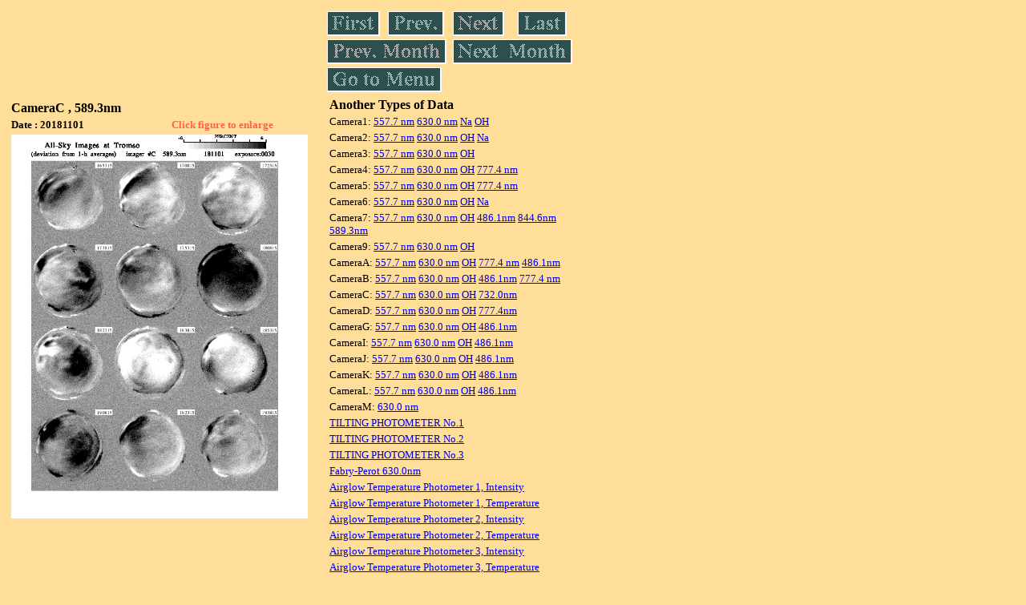

--- FILE ---
content_type: text/html
request_url: https://stdb2.isee.nagoya-u.ac.jp/omti/data/daily/camc/2018/CC4_181101.html
body_size: 9297
content:
<HTML><HEAD><TITLE>CC4_181101</TITLE></HEAD>
<BODY BGCOLOR="#FFDE99">
<TABLE WIDTH=720>
<TR>

<TD WIDTH=370>
<TABLE WIDTH=370>
<TR><TH COLSPAN="2" ALIGN="LEFT"><B><FONT SIZE=3>CameraC , 589.3nm</FONT></B></TH></TR>
<TR>
<TH ALIGN="LEFT"><FONT SIZE=2>Date : 20181101 </FONT></TH>
<TH><FONT SIZE=2 COLOR="#FF6347"> Click figure to enlarge</FONT></TH>
</TR>
<TR><TH COLSPAN="2" ALIGN="LEFT">
<A HREF="../../../html/camc/2018/CC4_181101.html" TARGET="TOP"><IMG SRC="../../../gif/camc/2018/CC4_181101.gif" WIDTH=370></A></TH></TR>
</TABLE>
</TD>

<TD WIDTH=300 VALIGN=LEFT,TOP>
<TABLE WIDTH="100%">
<TR>
<TD ALIGN="LEFT"><A HREF="CC4_181101.html"><IMG SRC="../../../images/first.gif" ALT="First"BORDER="0"></A></TD>
<TD ALIGN="LEFT"><A HREF="CC4_181101.html"><IMG SRC="../../../images/prev.gif" ALT="Previous"BORDER="0"></A></TD>
<TD ALIGN="LEFT"><A HREF="CC4_181102.html"><IMG SRC="../../../images/next.gif" ALT="Next"BORDER="0"></A></TD>
<TD ALIGN="LEFT"><A HREF="CC4_181130.html"><IMG SRC="../../../images/last.gif" ALT="Last"BORDER="0"></A></TD>
</TR>
<TR>
<TH COLSPAN="2" ALIGN="LEFT">
<A HREF="CC4_181003.html"><IMG SRC="../../../images/pmonth.gif" ALT="Previous Month"BORDER="0"></A>
</TH>
<TH COLSPAN="2" ALIGN="LEFT">
<A HREF="CC4_181201.html"><IMG SRC="../../../images/nmonth.gif" ALT="Next Month"BORDER="0"></A>
</TH>
</TR>
<TR><TH COLSPAN="4" ALIGN="LEFT">
<A HREF="../../../data.html"><IMG SRC="../../../images/menu.gif" BORDER="0"></A>
</TH>
</TR><TR>
<TH COLSPAN="4" ALIGN="LEFT">
<TABLE>
<TR><TD>
<B><FONT SIZE=3>Another Types of Data</FONT></B>
</TD></TR><TR><TD> <FONT SIZE=2> Camera1: 
<A HREF="../../cam1/2018/C11_181101.html"target="_blank">
  557.7 nm</A>
<A HREF="../../cam1/2018/C12_181101.html"target="_blank">
  630.0 nm</A>
<A HREF="../../cam1/2018/C14_181101.html"target="_blank">
  Na</A>
<A HREF="../../cam1/2018/C13_181101.html"target="_blank">
  OH</A>
</FONT></TD></TR>
<TR><TD> <FONT SIZE=2> Camera2: 
<A HREF="../../cam2/2018/C21_181101.html"target="_blank">
  557.7 nm</A>
<A HREF="../../cam2/2018/C22_181101.html"target="_blank">
  630.0 nm</A>
<A HREF="../../cam2/2018/C23_181101.html"target="_blank">
  OH</A>
<A HREF="../../cam2/2018/C24_181101.html"target="_blank">
  Na</A>
</FONT></TD></TR>
<TR><TD> <FONT SIZE=2> Camera3: 
<A HREF="../../cam3/2018/C31_181101.html"target="_blank">
  557.7 nm</A>
<A HREF="../../cam3/2018/C32_181101.html"target="_blank">
  630.0 nm</A>
<A HREF="../../cam3/2018/C33_181101.html"target="_blank">
  OH</A>
</FONT></TD></TR>
<TR><TD> <FONT SIZE=2> Camera4: 
<A HREF="../../cam4/2018/C41_181101.html"target="_blank">
  557.7 nm</A>
<A HREF="../../cam4/2018/C42_181101.html"target="_blank">
  630.0 nm</A>
<A HREF="../../cam4/2018/C43_181101.html"target="_blank">
  OH</A>
<A HREF="../../cam4/2018/C44_181101.html"target="_blank">
  777.4 nm</A>
</FONT></TD></TR>
<TR><TD> <FONT SIZE=2> Camera5: 
<A HREF="../../cam5/2018/C51_181101.html"target="_blank">
  557.7 nm</A>
<A HREF="../../cam5/2018/C52_181101.html"target="_blank">
  630.0 nm</A>
<A HREF="../../cam5/2018/C53_181101.html"target="_blank">
  OH</A>
<A HREF="../../cam5/2018/C54_181101.html"target="_blank">
  777.4 nm</A>
</FONT></TD></TR>
<TR><TD> <FONT SIZE=2> Camera6: 
<A HREF="../../cam6/2018/C61_181101.html"target="_blank">
  557.7 nm</A>
<A HREF="../../cam6/2018/C62_181101.html"target="_blank">
  630.0 nm</A>
<A HREF="../../cam6/2018/C63_181101.html"target="_blank">
  OH</A>
<A HREF="../../cam6/2018/C66_181101.html"target="_blank">
  Na</A>
</FONT></TD></TR>
<TR><TD> <FONT SIZE=2> Camera7: 
<A HREF="../../cam7/2018/C71_181101.html"target="_blank">
  557.7 nm</A>
<A HREF="../../cam7/2018/C72_181101.html"target="_blank">
  630.0 nm</A>
<A HREF="../../cam7/2018/C73_181101.html"target="_blank">
  OH</A>
<A HREF="../../cam7/2018/C74_181101.html"target="_blank">
  486.1nm</A>
<A HREF="../../cam7/2018/C76_181101.html"target="_blank">
  844.6nm</A>
<A HREF="../../cam7/2018/C77_181101.html"target="_blank">
  589.3nm</A>
</FONT></TD></TR>
<TR><TD> <FONT SIZE=2> Camera9: 
<A HREF="../../cam9/2018/C91_181101.html"target="_blank">
  557.7 nm</A>
<A HREF="../../cam9/2018/C92_181101.html"target="_blank">
  630.0 nm</A>
<A HREF="../../cam9/2018/C93_181101.html"target="_blank">
  OH</A>
</FONT></TD></TR>
<TR><TD> <FONT SIZE=2> CameraA: 
<A HREF="../../cama/2018/CA1_181101.html"target="_blank">
  557.7 nm</A>
<A HREF="../../cama/2018/CA2_181101.html"target="_blank">
  630.0 nm</A>
<A HREF="../../cama/2018/CA3_181101.html"target="_blank">
  OH</A>
<A HREF="../../cama/2018/CA4_181101.html"target="_blank">
  777.4 nm</A>
<A HREF="../../cama/2018/CA6_181101.html"target="_blank">
  486.1nm</A>
</FONT></TD></TR>
<TR><TD> <FONT SIZE=2> CameraB: 
<A HREF="../../camb/2018/CB1_181101.html"target="_blank">
  557.7 nm</A>
<A HREF="../../camb/2018/CB2_181101.html"target="_blank">
  630.0 nm</A>
<A HREF="../../camb/2018/CB3_181101.html"target="_blank">
  OH</A>
<A HREF="../../camb/2018/CB4_181101.html"target="_blank">
  486.1nm</A>
<A HREF="../../camb/2018/CB6_181101.html"target="_blank">
  777.4 nm</A>
</FONT></TD></TR>
<TR><TD> <FONT SIZE=2> CameraC: 
<A HREF="../../camc/2018/CC1_181101.html"target="_blank">
  557.7 nm</A>
<A HREF="../../camc/2018/CC2_181101.html"target="_blank">
  630.0 nm</A>
<A HREF="../../camc/2018/CC3_181101.html"target="_blank">
  OH</A>
<A HREF="../../camc/2018/CC6_181101.html"target="_blank">
  732.0nm</A>
</FONT></TD></TR>
<TR><TD> <FONT SIZE=2> CameraD: 
<A HREF="../../camd/2018/CD1_181101.html"target="_blank">
  557.7 nm</A>
<A HREF="../../camd/2018/CD2_181101.html"target="_blank">
  630.0 nm</A>
<A HREF="../../camd/2018/CD3_181101.html"target="_blank">
  OH</A>
<A HREF="../../camd/2018/CD4_181101.html"target="_blank">
  777.4nm</A>
</FONT></TD></TR>
<TR><TD> <FONT SIZE=2> CameraG: 
<A HREF="../../camg/2018/CG1_181101.html"target="_blank">
  557.7 nm</A>
<A HREF="../../camg/2018/CG2_181101.html"target="_blank">
  630.0 nm</A>
<A HREF="../../camg/2018/CG3_181101.html"target="_blank">
  OH</A>
<A HREF="../../camg/2018/CG4_181101.html"target="_blank">
  486.1nm</A>
</FONT></TD></TR>
<TR><TD> <FONT SIZE=2> CameraI: 
<A HREF="../../cami/2018/CI1_181101.html"target="_blank">
  557.7 nm</A>
<A HREF="../../cami/2018/CI2_181101.html"target="_blank">
  630.0 nm</A>
<A HREF="../../cami/2018/CI3_181101.html"target="_blank">
  OH</A>
<A HREF="../../cami/2018/CI4_181101.html"target="_blank">
  486.1nm</A>
</FONT></TD></TR>
<TR><TD> <FONT SIZE=2> CameraJ: 
<A HREF="../../camj/2018/CJ1_181101.html"target="_blank">
  557.7 nm</A>
<A HREF="../../camj/2018/CJ2_181101.html"target="_blank">
  630.0 nm</A>
<A HREF="../../camj/2018/CJ3_181101.html"target="_blank">
  OH</A>
<A HREF="../../camj/2018/CJ4_181101.html"target="_blank">
  486.1nm</A>
</FONT></TD></TR>
<TR><TD> <FONT SIZE=2> CameraK: 
<A HREF="../../camk/2018/CK1_181101.html"target="_blank">
  557.7 nm</A>
<A HREF="../../camk/2018/CK2_181101.html"target="_blank">
  630.0 nm</A>
<A HREF="../../camk/2018/CK3_181101.html"target="_blank">
  OH</A>
<A HREF="../../camk/2018/CK4_181101.html"target="_blank">
  486.1nm</A>
</FONT></TD></TR>
<TR><TD> <FONT SIZE=2> CameraL: 
<A HREF="../../caml/2018/CL1_181101.html"target="_blank">
  557.7 nm</A>
<A HREF="../../caml/2018/CL2_181101.html"target="_blank">
  630.0 nm</A>
<A HREF="../../caml/2018/CL3_181101.html"target="_blank">
  OH</A>
<A HREF="../../caml/2018/CL4_181101.html"target="_blank">
  486.1nm</A>
</FONT></TD></TR>
<TR><TD> <FONT SIZE=2> CameraM: 
<A HREF="../../camm/2018/CM2_181101.html"target="_blank">
  630.0 nm</A>
</FONT></TD></TR>
<TR><TD>
<A HREF="../../tilt1/2018/181101_tilt1.html" target="_blank">
<FONT SIZE=2> TILTING PHOTOMETER No.1</FONT></A>
</TD></TR>
<TR><TD>
<A HREF="../../tilt2/2018/181101_tilt2.html" target="_blank">
<FONT SIZE=2> TILTING PHOTOMETER No.2</FONT></A>
</TD></TR>
<TR><TD>
<A HREF="../../tilt3/2018/181101_tilt3.html" target="_blank">
<FONT SIZE=2> TILTING PHOTOMETER No.3</FONT></A>
</TD></TR>
<TR><TD>
<A HREF="../../fpi/2018/FPX_181101_wind.html" target="_blank">
<FONT SIZE=2> Fabry-Perot 630.0nm</FONT></A>
</TD></TR>
<TR><TD>
<A HREF="../../atp1/2018/S1_181101_int.html" target="_blank">
<FONT SIZE=2> Airglow Temperature Photometer 1, Intensity</FONT></A>
</TD></TR>
<TR><TD>
<A HREF="../../atp1/2018/S1_181101_temp.html" target="_blank">
<FONT SIZE=2> Airglow Temperature Photometer 1, Temperature</FONT></A>
</TD></TR>
<TR><TD>
<A HREF="../../atp2/2018/S2_181101_int.html" target="_blank">
<FONT SIZE=2> Airglow Temperature Photometer 2, Intensity</FONT></A>
</TD></TR>
<TR><TD>
<A HREF="../../atp2/2018/S2_181101_temp.html" target="_blank">
<FONT SIZE=2> Airglow Temperature Photometer 2, Temperature</FONT></A>
</TD></TR>
<TR><TD>
<A HREF="../../atp3/2018/S3_181101_int.html" target="_blank">
<FONT SIZE=2> Airglow Temperature Photometer 3, Intensity</FONT></A>
</TD></TR>
<TR><TD>
<A HREF="../../atp3/2018/S3_181101_temp.html" target="_blank">
<FONT SIZE=2> Airglow Temperature Photometer 3, Temperature</FONT></A>
</TD></TR>
<TR><TD>
<A HREF="../../photo1/2018/3chphoto_181101_MSR.html" target="_blank">
<FONT SIZE=2> 3-ch photometer 1</FONT></A>
</TD></TR>
<TR><TD>
<A HREF="../../photo2/2018/3chphoto_181101_RIK.html" target="_blank">
<FONT SIZE=2> 3-ch photometer 2</FONT></A>
</TD></TR>
</TABLE>
</TH></TR>
</TABLE>
</TD>
</TABLE>
</BODY></HTML>
